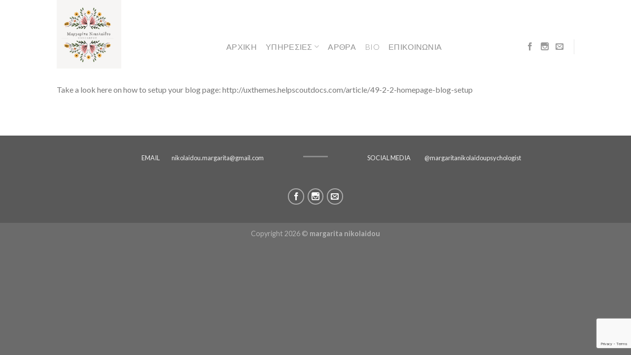

--- FILE ---
content_type: text/html; charset=utf-8
request_url: https://www.google.com/recaptcha/api2/anchor?ar=1&k=6Ld76DEmAAAAABa7r0VFHoSaYYFjdtLGMi-slcjT&co=aHR0cHM6Ly9tYXJnYXJpdGFuaWtvbGFpZG91LmdyOjQ0Mw..&hl=en&v=PoyoqOPhxBO7pBk68S4YbpHZ&size=invisible&anchor-ms=20000&execute-ms=30000&cb=djb373yt66ld
body_size: 48750
content:
<!DOCTYPE HTML><html dir="ltr" lang="en"><head><meta http-equiv="Content-Type" content="text/html; charset=UTF-8">
<meta http-equiv="X-UA-Compatible" content="IE=edge">
<title>reCAPTCHA</title>
<style type="text/css">
/* cyrillic-ext */
@font-face {
  font-family: 'Roboto';
  font-style: normal;
  font-weight: 400;
  font-stretch: 100%;
  src: url(//fonts.gstatic.com/s/roboto/v48/KFO7CnqEu92Fr1ME7kSn66aGLdTylUAMa3GUBHMdazTgWw.woff2) format('woff2');
  unicode-range: U+0460-052F, U+1C80-1C8A, U+20B4, U+2DE0-2DFF, U+A640-A69F, U+FE2E-FE2F;
}
/* cyrillic */
@font-face {
  font-family: 'Roboto';
  font-style: normal;
  font-weight: 400;
  font-stretch: 100%;
  src: url(//fonts.gstatic.com/s/roboto/v48/KFO7CnqEu92Fr1ME7kSn66aGLdTylUAMa3iUBHMdazTgWw.woff2) format('woff2');
  unicode-range: U+0301, U+0400-045F, U+0490-0491, U+04B0-04B1, U+2116;
}
/* greek-ext */
@font-face {
  font-family: 'Roboto';
  font-style: normal;
  font-weight: 400;
  font-stretch: 100%;
  src: url(//fonts.gstatic.com/s/roboto/v48/KFO7CnqEu92Fr1ME7kSn66aGLdTylUAMa3CUBHMdazTgWw.woff2) format('woff2');
  unicode-range: U+1F00-1FFF;
}
/* greek */
@font-face {
  font-family: 'Roboto';
  font-style: normal;
  font-weight: 400;
  font-stretch: 100%;
  src: url(//fonts.gstatic.com/s/roboto/v48/KFO7CnqEu92Fr1ME7kSn66aGLdTylUAMa3-UBHMdazTgWw.woff2) format('woff2');
  unicode-range: U+0370-0377, U+037A-037F, U+0384-038A, U+038C, U+038E-03A1, U+03A3-03FF;
}
/* math */
@font-face {
  font-family: 'Roboto';
  font-style: normal;
  font-weight: 400;
  font-stretch: 100%;
  src: url(//fonts.gstatic.com/s/roboto/v48/KFO7CnqEu92Fr1ME7kSn66aGLdTylUAMawCUBHMdazTgWw.woff2) format('woff2');
  unicode-range: U+0302-0303, U+0305, U+0307-0308, U+0310, U+0312, U+0315, U+031A, U+0326-0327, U+032C, U+032F-0330, U+0332-0333, U+0338, U+033A, U+0346, U+034D, U+0391-03A1, U+03A3-03A9, U+03B1-03C9, U+03D1, U+03D5-03D6, U+03F0-03F1, U+03F4-03F5, U+2016-2017, U+2034-2038, U+203C, U+2040, U+2043, U+2047, U+2050, U+2057, U+205F, U+2070-2071, U+2074-208E, U+2090-209C, U+20D0-20DC, U+20E1, U+20E5-20EF, U+2100-2112, U+2114-2115, U+2117-2121, U+2123-214F, U+2190, U+2192, U+2194-21AE, U+21B0-21E5, U+21F1-21F2, U+21F4-2211, U+2213-2214, U+2216-22FF, U+2308-230B, U+2310, U+2319, U+231C-2321, U+2336-237A, U+237C, U+2395, U+239B-23B7, U+23D0, U+23DC-23E1, U+2474-2475, U+25AF, U+25B3, U+25B7, U+25BD, U+25C1, U+25CA, U+25CC, U+25FB, U+266D-266F, U+27C0-27FF, U+2900-2AFF, U+2B0E-2B11, U+2B30-2B4C, U+2BFE, U+3030, U+FF5B, U+FF5D, U+1D400-1D7FF, U+1EE00-1EEFF;
}
/* symbols */
@font-face {
  font-family: 'Roboto';
  font-style: normal;
  font-weight: 400;
  font-stretch: 100%;
  src: url(//fonts.gstatic.com/s/roboto/v48/KFO7CnqEu92Fr1ME7kSn66aGLdTylUAMaxKUBHMdazTgWw.woff2) format('woff2');
  unicode-range: U+0001-000C, U+000E-001F, U+007F-009F, U+20DD-20E0, U+20E2-20E4, U+2150-218F, U+2190, U+2192, U+2194-2199, U+21AF, U+21E6-21F0, U+21F3, U+2218-2219, U+2299, U+22C4-22C6, U+2300-243F, U+2440-244A, U+2460-24FF, U+25A0-27BF, U+2800-28FF, U+2921-2922, U+2981, U+29BF, U+29EB, U+2B00-2BFF, U+4DC0-4DFF, U+FFF9-FFFB, U+10140-1018E, U+10190-1019C, U+101A0, U+101D0-101FD, U+102E0-102FB, U+10E60-10E7E, U+1D2C0-1D2D3, U+1D2E0-1D37F, U+1F000-1F0FF, U+1F100-1F1AD, U+1F1E6-1F1FF, U+1F30D-1F30F, U+1F315, U+1F31C, U+1F31E, U+1F320-1F32C, U+1F336, U+1F378, U+1F37D, U+1F382, U+1F393-1F39F, U+1F3A7-1F3A8, U+1F3AC-1F3AF, U+1F3C2, U+1F3C4-1F3C6, U+1F3CA-1F3CE, U+1F3D4-1F3E0, U+1F3ED, U+1F3F1-1F3F3, U+1F3F5-1F3F7, U+1F408, U+1F415, U+1F41F, U+1F426, U+1F43F, U+1F441-1F442, U+1F444, U+1F446-1F449, U+1F44C-1F44E, U+1F453, U+1F46A, U+1F47D, U+1F4A3, U+1F4B0, U+1F4B3, U+1F4B9, U+1F4BB, U+1F4BF, U+1F4C8-1F4CB, U+1F4D6, U+1F4DA, U+1F4DF, U+1F4E3-1F4E6, U+1F4EA-1F4ED, U+1F4F7, U+1F4F9-1F4FB, U+1F4FD-1F4FE, U+1F503, U+1F507-1F50B, U+1F50D, U+1F512-1F513, U+1F53E-1F54A, U+1F54F-1F5FA, U+1F610, U+1F650-1F67F, U+1F687, U+1F68D, U+1F691, U+1F694, U+1F698, U+1F6AD, U+1F6B2, U+1F6B9-1F6BA, U+1F6BC, U+1F6C6-1F6CF, U+1F6D3-1F6D7, U+1F6E0-1F6EA, U+1F6F0-1F6F3, U+1F6F7-1F6FC, U+1F700-1F7FF, U+1F800-1F80B, U+1F810-1F847, U+1F850-1F859, U+1F860-1F887, U+1F890-1F8AD, U+1F8B0-1F8BB, U+1F8C0-1F8C1, U+1F900-1F90B, U+1F93B, U+1F946, U+1F984, U+1F996, U+1F9E9, U+1FA00-1FA6F, U+1FA70-1FA7C, U+1FA80-1FA89, U+1FA8F-1FAC6, U+1FACE-1FADC, U+1FADF-1FAE9, U+1FAF0-1FAF8, U+1FB00-1FBFF;
}
/* vietnamese */
@font-face {
  font-family: 'Roboto';
  font-style: normal;
  font-weight: 400;
  font-stretch: 100%;
  src: url(//fonts.gstatic.com/s/roboto/v48/KFO7CnqEu92Fr1ME7kSn66aGLdTylUAMa3OUBHMdazTgWw.woff2) format('woff2');
  unicode-range: U+0102-0103, U+0110-0111, U+0128-0129, U+0168-0169, U+01A0-01A1, U+01AF-01B0, U+0300-0301, U+0303-0304, U+0308-0309, U+0323, U+0329, U+1EA0-1EF9, U+20AB;
}
/* latin-ext */
@font-face {
  font-family: 'Roboto';
  font-style: normal;
  font-weight: 400;
  font-stretch: 100%;
  src: url(//fonts.gstatic.com/s/roboto/v48/KFO7CnqEu92Fr1ME7kSn66aGLdTylUAMa3KUBHMdazTgWw.woff2) format('woff2');
  unicode-range: U+0100-02BA, U+02BD-02C5, U+02C7-02CC, U+02CE-02D7, U+02DD-02FF, U+0304, U+0308, U+0329, U+1D00-1DBF, U+1E00-1E9F, U+1EF2-1EFF, U+2020, U+20A0-20AB, U+20AD-20C0, U+2113, U+2C60-2C7F, U+A720-A7FF;
}
/* latin */
@font-face {
  font-family: 'Roboto';
  font-style: normal;
  font-weight: 400;
  font-stretch: 100%;
  src: url(//fonts.gstatic.com/s/roboto/v48/KFO7CnqEu92Fr1ME7kSn66aGLdTylUAMa3yUBHMdazQ.woff2) format('woff2');
  unicode-range: U+0000-00FF, U+0131, U+0152-0153, U+02BB-02BC, U+02C6, U+02DA, U+02DC, U+0304, U+0308, U+0329, U+2000-206F, U+20AC, U+2122, U+2191, U+2193, U+2212, U+2215, U+FEFF, U+FFFD;
}
/* cyrillic-ext */
@font-face {
  font-family: 'Roboto';
  font-style: normal;
  font-weight: 500;
  font-stretch: 100%;
  src: url(//fonts.gstatic.com/s/roboto/v48/KFO7CnqEu92Fr1ME7kSn66aGLdTylUAMa3GUBHMdazTgWw.woff2) format('woff2');
  unicode-range: U+0460-052F, U+1C80-1C8A, U+20B4, U+2DE0-2DFF, U+A640-A69F, U+FE2E-FE2F;
}
/* cyrillic */
@font-face {
  font-family: 'Roboto';
  font-style: normal;
  font-weight: 500;
  font-stretch: 100%;
  src: url(//fonts.gstatic.com/s/roboto/v48/KFO7CnqEu92Fr1ME7kSn66aGLdTylUAMa3iUBHMdazTgWw.woff2) format('woff2');
  unicode-range: U+0301, U+0400-045F, U+0490-0491, U+04B0-04B1, U+2116;
}
/* greek-ext */
@font-face {
  font-family: 'Roboto';
  font-style: normal;
  font-weight: 500;
  font-stretch: 100%;
  src: url(//fonts.gstatic.com/s/roboto/v48/KFO7CnqEu92Fr1ME7kSn66aGLdTylUAMa3CUBHMdazTgWw.woff2) format('woff2');
  unicode-range: U+1F00-1FFF;
}
/* greek */
@font-face {
  font-family: 'Roboto';
  font-style: normal;
  font-weight: 500;
  font-stretch: 100%;
  src: url(//fonts.gstatic.com/s/roboto/v48/KFO7CnqEu92Fr1ME7kSn66aGLdTylUAMa3-UBHMdazTgWw.woff2) format('woff2');
  unicode-range: U+0370-0377, U+037A-037F, U+0384-038A, U+038C, U+038E-03A1, U+03A3-03FF;
}
/* math */
@font-face {
  font-family: 'Roboto';
  font-style: normal;
  font-weight: 500;
  font-stretch: 100%;
  src: url(//fonts.gstatic.com/s/roboto/v48/KFO7CnqEu92Fr1ME7kSn66aGLdTylUAMawCUBHMdazTgWw.woff2) format('woff2');
  unicode-range: U+0302-0303, U+0305, U+0307-0308, U+0310, U+0312, U+0315, U+031A, U+0326-0327, U+032C, U+032F-0330, U+0332-0333, U+0338, U+033A, U+0346, U+034D, U+0391-03A1, U+03A3-03A9, U+03B1-03C9, U+03D1, U+03D5-03D6, U+03F0-03F1, U+03F4-03F5, U+2016-2017, U+2034-2038, U+203C, U+2040, U+2043, U+2047, U+2050, U+2057, U+205F, U+2070-2071, U+2074-208E, U+2090-209C, U+20D0-20DC, U+20E1, U+20E5-20EF, U+2100-2112, U+2114-2115, U+2117-2121, U+2123-214F, U+2190, U+2192, U+2194-21AE, U+21B0-21E5, U+21F1-21F2, U+21F4-2211, U+2213-2214, U+2216-22FF, U+2308-230B, U+2310, U+2319, U+231C-2321, U+2336-237A, U+237C, U+2395, U+239B-23B7, U+23D0, U+23DC-23E1, U+2474-2475, U+25AF, U+25B3, U+25B7, U+25BD, U+25C1, U+25CA, U+25CC, U+25FB, U+266D-266F, U+27C0-27FF, U+2900-2AFF, U+2B0E-2B11, U+2B30-2B4C, U+2BFE, U+3030, U+FF5B, U+FF5D, U+1D400-1D7FF, U+1EE00-1EEFF;
}
/* symbols */
@font-face {
  font-family: 'Roboto';
  font-style: normal;
  font-weight: 500;
  font-stretch: 100%;
  src: url(//fonts.gstatic.com/s/roboto/v48/KFO7CnqEu92Fr1ME7kSn66aGLdTylUAMaxKUBHMdazTgWw.woff2) format('woff2');
  unicode-range: U+0001-000C, U+000E-001F, U+007F-009F, U+20DD-20E0, U+20E2-20E4, U+2150-218F, U+2190, U+2192, U+2194-2199, U+21AF, U+21E6-21F0, U+21F3, U+2218-2219, U+2299, U+22C4-22C6, U+2300-243F, U+2440-244A, U+2460-24FF, U+25A0-27BF, U+2800-28FF, U+2921-2922, U+2981, U+29BF, U+29EB, U+2B00-2BFF, U+4DC0-4DFF, U+FFF9-FFFB, U+10140-1018E, U+10190-1019C, U+101A0, U+101D0-101FD, U+102E0-102FB, U+10E60-10E7E, U+1D2C0-1D2D3, U+1D2E0-1D37F, U+1F000-1F0FF, U+1F100-1F1AD, U+1F1E6-1F1FF, U+1F30D-1F30F, U+1F315, U+1F31C, U+1F31E, U+1F320-1F32C, U+1F336, U+1F378, U+1F37D, U+1F382, U+1F393-1F39F, U+1F3A7-1F3A8, U+1F3AC-1F3AF, U+1F3C2, U+1F3C4-1F3C6, U+1F3CA-1F3CE, U+1F3D4-1F3E0, U+1F3ED, U+1F3F1-1F3F3, U+1F3F5-1F3F7, U+1F408, U+1F415, U+1F41F, U+1F426, U+1F43F, U+1F441-1F442, U+1F444, U+1F446-1F449, U+1F44C-1F44E, U+1F453, U+1F46A, U+1F47D, U+1F4A3, U+1F4B0, U+1F4B3, U+1F4B9, U+1F4BB, U+1F4BF, U+1F4C8-1F4CB, U+1F4D6, U+1F4DA, U+1F4DF, U+1F4E3-1F4E6, U+1F4EA-1F4ED, U+1F4F7, U+1F4F9-1F4FB, U+1F4FD-1F4FE, U+1F503, U+1F507-1F50B, U+1F50D, U+1F512-1F513, U+1F53E-1F54A, U+1F54F-1F5FA, U+1F610, U+1F650-1F67F, U+1F687, U+1F68D, U+1F691, U+1F694, U+1F698, U+1F6AD, U+1F6B2, U+1F6B9-1F6BA, U+1F6BC, U+1F6C6-1F6CF, U+1F6D3-1F6D7, U+1F6E0-1F6EA, U+1F6F0-1F6F3, U+1F6F7-1F6FC, U+1F700-1F7FF, U+1F800-1F80B, U+1F810-1F847, U+1F850-1F859, U+1F860-1F887, U+1F890-1F8AD, U+1F8B0-1F8BB, U+1F8C0-1F8C1, U+1F900-1F90B, U+1F93B, U+1F946, U+1F984, U+1F996, U+1F9E9, U+1FA00-1FA6F, U+1FA70-1FA7C, U+1FA80-1FA89, U+1FA8F-1FAC6, U+1FACE-1FADC, U+1FADF-1FAE9, U+1FAF0-1FAF8, U+1FB00-1FBFF;
}
/* vietnamese */
@font-face {
  font-family: 'Roboto';
  font-style: normal;
  font-weight: 500;
  font-stretch: 100%;
  src: url(//fonts.gstatic.com/s/roboto/v48/KFO7CnqEu92Fr1ME7kSn66aGLdTylUAMa3OUBHMdazTgWw.woff2) format('woff2');
  unicode-range: U+0102-0103, U+0110-0111, U+0128-0129, U+0168-0169, U+01A0-01A1, U+01AF-01B0, U+0300-0301, U+0303-0304, U+0308-0309, U+0323, U+0329, U+1EA0-1EF9, U+20AB;
}
/* latin-ext */
@font-face {
  font-family: 'Roboto';
  font-style: normal;
  font-weight: 500;
  font-stretch: 100%;
  src: url(//fonts.gstatic.com/s/roboto/v48/KFO7CnqEu92Fr1ME7kSn66aGLdTylUAMa3KUBHMdazTgWw.woff2) format('woff2');
  unicode-range: U+0100-02BA, U+02BD-02C5, U+02C7-02CC, U+02CE-02D7, U+02DD-02FF, U+0304, U+0308, U+0329, U+1D00-1DBF, U+1E00-1E9F, U+1EF2-1EFF, U+2020, U+20A0-20AB, U+20AD-20C0, U+2113, U+2C60-2C7F, U+A720-A7FF;
}
/* latin */
@font-face {
  font-family: 'Roboto';
  font-style: normal;
  font-weight: 500;
  font-stretch: 100%;
  src: url(//fonts.gstatic.com/s/roboto/v48/KFO7CnqEu92Fr1ME7kSn66aGLdTylUAMa3yUBHMdazQ.woff2) format('woff2');
  unicode-range: U+0000-00FF, U+0131, U+0152-0153, U+02BB-02BC, U+02C6, U+02DA, U+02DC, U+0304, U+0308, U+0329, U+2000-206F, U+20AC, U+2122, U+2191, U+2193, U+2212, U+2215, U+FEFF, U+FFFD;
}
/* cyrillic-ext */
@font-face {
  font-family: 'Roboto';
  font-style: normal;
  font-weight: 900;
  font-stretch: 100%;
  src: url(//fonts.gstatic.com/s/roboto/v48/KFO7CnqEu92Fr1ME7kSn66aGLdTylUAMa3GUBHMdazTgWw.woff2) format('woff2');
  unicode-range: U+0460-052F, U+1C80-1C8A, U+20B4, U+2DE0-2DFF, U+A640-A69F, U+FE2E-FE2F;
}
/* cyrillic */
@font-face {
  font-family: 'Roboto';
  font-style: normal;
  font-weight: 900;
  font-stretch: 100%;
  src: url(//fonts.gstatic.com/s/roboto/v48/KFO7CnqEu92Fr1ME7kSn66aGLdTylUAMa3iUBHMdazTgWw.woff2) format('woff2');
  unicode-range: U+0301, U+0400-045F, U+0490-0491, U+04B0-04B1, U+2116;
}
/* greek-ext */
@font-face {
  font-family: 'Roboto';
  font-style: normal;
  font-weight: 900;
  font-stretch: 100%;
  src: url(//fonts.gstatic.com/s/roboto/v48/KFO7CnqEu92Fr1ME7kSn66aGLdTylUAMa3CUBHMdazTgWw.woff2) format('woff2');
  unicode-range: U+1F00-1FFF;
}
/* greek */
@font-face {
  font-family: 'Roboto';
  font-style: normal;
  font-weight: 900;
  font-stretch: 100%;
  src: url(//fonts.gstatic.com/s/roboto/v48/KFO7CnqEu92Fr1ME7kSn66aGLdTylUAMa3-UBHMdazTgWw.woff2) format('woff2');
  unicode-range: U+0370-0377, U+037A-037F, U+0384-038A, U+038C, U+038E-03A1, U+03A3-03FF;
}
/* math */
@font-face {
  font-family: 'Roboto';
  font-style: normal;
  font-weight: 900;
  font-stretch: 100%;
  src: url(//fonts.gstatic.com/s/roboto/v48/KFO7CnqEu92Fr1ME7kSn66aGLdTylUAMawCUBHMdazTgWw.woff2) format('woff2');
  unicode-range: U+0302-0303, U+0305, U+0307-0308, U+0310, U+0312, U+0315, U+031A, U+0326-0327, U+032C, U+032F-0330, U+0332-0333, U+0338, U+033A, U+0346, U+034D, U+0391-03A1, U+03A3-03A9, U+03B1-03C9, U+03D1, U+03D5-03D6, U+03F0-03F1, U+03F4-03F5, U+2016-2017, U+2034-2038, U+203C, U+2040, U+2043, U+2047, U+2050, U+2057, U+205F, U+2070-2071, U+2074-208E, U+2090-209C, U+20D0-20DC, U+20E1, U+20E5-20EF, U+2100-2112, U+2114-2115, U+2117-2121, U+2123-214F, U+2190, U+2192, U+2194-21AE, U+21B0-21E5, U+21F1-21F2, U+21F4-2211, U+2213-2214, U+2216-22FF, U+2308-230B, U+2310, U+2319, U+231C-2321, U+2336-237A, U+237C, U+2395, U+239B-23B7, U+23D0, U+23DC-23E1, U+2474-2475, U+25AF, U+25B3, U+25B7, U+25BD, U+25C1, U+25CA, U+25CC, U+25FB, U+266D-266F, U+27C0-27FF, U+2900-2AFF, U+2B0E-2B11, U+2B30-2B4C, U+2BFE, U+3030, U+FF5B, U+FF5D, U+1D400-1D7FF, U+1EE00-1EEFF;
}
/* symbols */
@font-face {
  font-family: 'Roboto';
  font-style: normal;
  font-weight: 900;
  font-stretch: 100%;
  src: url(//fonts.gstatic.com/s/roboto/v48/KFO7CnqEu92Fr1ME7kSn66aGLdTylUAMaxKUBHMdazTgWw.woff2) format('woff2');
  unicode-range: U+0001-000C, U+000E-001F, U+007F-009F, U+20DD-20E0, U+20E2-20E4, U+2150-218F, U+2190, U+2192, U+2194-2199, U+21AF, U+21E6-21F0, U+21F3, U+2218-2219, U+2299, U+22C4-22C6, U+2300-243F, U+2440-244A, U+2460-24FF, U+25A0-27BF, U+2800-28FF, U+2921-2922, U+2981, U+29BF, U+29EB, U+2B00-2BFF, U+4DC0-4DFF, U+FFF9-FFFB, U+10140-1018E, U+10190-1019C, U+101A0, U+101D0-101FD, U+102E0-102FB, U+10E60-10E7E, U+1D2C0-1D2D3, U+1D2E0-1D37F, U+1F000-1F0FF, U+1F100-1F1AD, U+1F1E6-1F1FF, U+1F30D-1F30F, U+1F315, U+1F31C, U+1F31E, U+1F320-1F32C, U+1F336, U+1F378, U+1F37D, U+1F382, U+1F393-1F39F, U+1F3A7-1F3A8, U+1F3AC-1F3AF, U+1F3C2, U+1F3C4-1F3C6, U+1F3CA-1F3CE, U+1F3D4-1F3E0, U+1F3ED, U+1F3F1-1F3F3, U+1F3F5-1F3F7, U+1F408, U+1F415, U+1F41F, U+1F426, U+1F43F, U+1F441-1F442, U+1F444, U+1F446-1F449, U+1F44C-1F44E, U+1F453, U+1F46A, U+1F47D, U+1F4A3, U+1F4B0, U+1F4B3, U+1F4B9, U+1F4BB, U+1F4BF, U+1F4C8-1F4CB, U+1F4D6, U+1F4DA, U+1F4DF, U+1F4E3-1F4E6, U+1F4EA-1F4ED, U+1F4F7, U+1F4F9-1F4FB, U+1F4FD-1F4FE, U+1F503, U+1F507-1F50B, U+1F50D, U+1F512-1F513, U+1F53E-1F54A, U+1F54F-1F5FA, U+1F610, U+1F650-1F67F, U+1F687, U+1F68D, U+1F691, U+1F694, U+1F698, U+1F6AD, U+1F6B2, U+1F6B9-1F6BA, U+1F6BC, U+1F6C6-1F6CF, U+1F6D3-1F6D7, U+1F6E0-1F6EA, U+1F6F0-1F6F3, U+1F6F7-1F6FC, U+1F700-1F7FF, U+1F800-1F80B, U+1F810-1F847, U+1F850-1F859, U+1F860-1F887, U+1F890-1F8AD, U+1F8B0-1F8BB, U+1F8C0-1F8C1, U+1F900-1F90B, U+1F93B, U+1F946, U+1F984, U+1F996, U+1F9E9, U+1FA00-1FA6F, U+1FA70-1FA7C, U+1FA80-1FA89, U+1FA8F-1FAC6, U+1FACE-1FADC, U+1FADF-1FAE9, U+1FAF0-1FAF8, U+1FB00-1FBFF;
}
/* vietnamese */
@font-face {
  font-family: 'Roboto';
  font-style: normal;
  font-weight: 900;
  font-stretch: 100%;
  src: url(//fonts.gstatic.com/s/roboto/v48/KFO7CnqEu92Fr1ME7kSn66aGLdTylUAMa3OUBHMdazTgWw.woff2) format('woff2');
  unicode-range: U+0102-0103, U+0110-0111, U+0128-0129, U+0168-0169, U+01A0-01A1, U+01AF-01B0, U+0300-0301, U+0303-0304, U+0308-0309, U+0323, U+0329, U+1EA0-1EF9, U+20AB;
}
/* latin-ext */
@font-face {
  font-family: 'Roboto';
  font-style: normal;
  font-weight: 900;
  font-stretch: 100%;
  src: url(//fonts.gstatic.com/s/roboto/v48/KFO7CnqEu92Fr1ME7kSn66aGLdTylUAMa3KUBHMdazTgWw.woff2) format('woff2');
  unicode-range: U+0100-02BA, U+02BD-02C5, U+02C7-02CC, U+02CE-02D7, U+02DD-02FF, U+0304, U+0308, U+0329, U+1D00-1DBF, U+1E00-1E9F, U+1EF2-1EFF, U+2020, U+20A0-20AB, U+20AD-20C0, U+2113, U+2C60-2C7F, U+A720-A7FF;
}
/* latin */
@font-face {
  font-family: 'Roboto';
  font-style: normal;
  font-weight: 900;
  font-stretch: 100%;
  src: url(//fonts.gstatic.com/s/roboto/v48/KFO7CnqEu92Fr1ME7kSn66aGLdTylUAMa3yUBHMdazQ.woff2) format('woff2');
  unicode-range: U+0000-00FF, U+0131, U+0152-0153, U+02BB-02BC, U+02C6, U+02DA, U+02DC, U+0304, U+0308, U+0329, U+2000-206F, U+20AC, U+2122, U+2191, U+2193, U+2212, U+2215, U+FEFF, U+FFFD;
}

</style>
<link rel="stylesheet" type="text/css" href="https://www.gstatic.com/recaptcha/releases/PoyoqOPhxBO7pBk68S4YbpHZ/styles__ltr.css">
<script nonce="GnEbg4Pnhs7Cc7UkJ9hLvA" type="text/javascript">window['__recaptcha_api'] = 'https://www.google.com/recaptcha/api2/';</script>
<script type="text/javascript" src="https://www.gstatic.com/recaptcha/releases/PoyoqOPhxBO7pBk68S4YbpHZ/recaptcha__en.js" nonce="GnEbg4Pnhs7Cc7UkJ9hLvA">
      
    </script></head>
<body><div id="rc-anchor-alert" class="rc-anchor-alert"></div>
<input type="hidden" id="recaptcha-token" value="[base64]">
<script type="text/javascript" nonce="GnEbg4Pnhs7Cc7UkJ9hLvA">
      recaptcha.anchor.Main.init("[\x22ainput\x22,[\x22bgdata\x22,\x22\x22,\[base64]/[base64]/MjU1Ong/[base64]/[base64]/[base64]/[base64]/[base64]/[base64]/[base64]/[base64]/[base64]/[base64]/[base64]/[base64]/[base64]/[base64]/[base64]\\u003d\x22,\[base64]\x22,\x22eBVAw44DwpPDlMO0woNaT08+w4MNSE3DucKuVzwpeFloXlZtQQppwrFMwrLCsgYCw54Sw48qwpcew7Yyw4Mkwq87w6fDsATCvhlWw7rDvGlVAzowQnQbwpt9P243S2fCiMOtw7/[base64]/Dk8O+w4bDsMK3w77DuTQFK2QWH8O/TDjDuiDCr0sUUlEVTMOSw7vDusKnc8KOw7YvA8K9MsK9wrAhwrIRbMKHw5cQwo7Cm2AyUVkawqHCvVbDqcK0NX7CnsKwwrETwq3Ctw/[base64]/CqSXDvMK7dUVhw6hBw71GPCHDpcOnflrClTs2wrRCw74iZcOqQgoDw5TCocKBNMK7w4VPw755fw8DYjrDnFs0CsOLXyvDlsOBcsKDWXYvM8OMAsOEw5nDiDvDi8O0wrYPw7JbLH9lw7PCoBQPWcObwok5wpLCgcK9JVU/w73DsixtwrrDkQZ6A2PCqX/Dg8OEVktfw6rDosO+w4o4wrDDu1DClnTCr0fDrmInLzLCl8Kkw4x/[base64]/Cr8OSwqIgW3zCrW7Ch1LDqiUTw7dbw6LDisKcwonCiMKFw6PDsW/CkcK+DUHCp8OuLcKbwok7G8KteMOsw4UXw4Y7ISjDihTDhHQ3c8KDNFzCmBzDmE0aeypgw70Nw69wwoMfw4zDsnXDmMKfw44TcsKvGVzChjwZwr/DgMO6cTx+R8OHNMO5am/DssKhOAFXw7wSA8KoNMKCK1JMGcOEw6/DoHFLwrsfwrTCgkHCtz7Cij1Ua2nCvsOpwpfCkcK5Q2nCvMKqaiI5IUwTw4/[base64]/[base64]/CmcKiwonCgnDDnD3Ci8ORwo9qw5HCnMOSAz7DjRLCkybDmMORwonCghDCqE9Zw6YcDMOyX8Oaw4DDmjrDgDDDpzrDmDNVHFEFwqlAwp7DgQk2c8OyL8Obw6tgfDNSw64lbV7Dpw7DpMOLw4bDjcKTwrYowoN2w4h/T8Ocwo4Dwr7DqMKPw74mw6/Ct8K3BsO3NcONDcO2OBUiwrExw7x5PcOGwo4uRzbDmcK1I8OMSgjCmsOAwr/[base64]/DncOTacO5aMOQw5fCp8K9L3oTwrHCgcKgHcOGZ8KcwrvCsMOUw6REbU0SW8OefRtaEVQJw6XCmMKIWmBBc1VQD8KtwrZOw4Ffw7Qbwo4aw4DClW0lDcOmw4QNdsOuwr3DviANw4XDl0bCucKkeWTCmcOOcxo1w4Jaw4l0w6JUecKYW8OBCXTCg8OePcKpcSI/WMODwpUbw6lzCsOIWlEMwp3CvEwiK8KiBG3DuHTCuMKdw4vCm1FTQsKwO8KbCiLDq8O1KQfCkcOLdWrCp8Kua0zDoMK5DwnChgjDnynChxvDv2bDhAcDwoLCrcO/QcK3w5ItwqpIwrzCmsKjPFdufgN3wpPDrsKAw74/wqTCkkrCpTUAKW/CgsKWfh/[base64]/CllrDtGDDksOROMKCLC4Ew5JoaMOjaFZUw6HDrcKCWWzCp8KrHmJHa8KfVcOYaUzDrH4zw7dsMkLClwQREU/[base64]/SWbDlWxzY8OYMsKPYlR8wpXCksKcwonCv2oKRsOcwpLDncKow4tRw7Biw6oswrfClsOiB8O6EMOwwqZJwpMyAcK3CGgxw7XCujwYw57ChjwHwpLDlHvCtmw6w47CgMO/[base64]/DshLDg28fwp7Dr8Kdw5DCi8OfEMOOwozDlcK8wrhtPMKPdyhWw5bCssOSwr3CuFkQGhc4GsKrCXHCjsKrbH/DkcK4w43DpcKmw5rCj8OxUcOqw7jDsMOMV8KZZsKJwpM2BG/Ci0MLMMKFw5HDhsKtBcOpWMO5w7sTD0LDvTfDnDZEGQNsRAVzIH4EwqEDw40Fwq/CjMKxCsKfw4nDnFFsGS4uXMKReznDosK1w5rDl8K5bmXCt8O4MSXDs8KGBijCozJswqbChnA/wofDujVdFBTDi8OnNVUJdQ96wrrDgntkCgcXwplFFsOcwrAKT8KPwo4cw4E+UcOOwovCv146woXCrkbCpcOqVEXDusKlXsOubcKfw4LDv8KtN2oow4TDnyJZMMKlwpIxRhXDjTAFw6FpF2VVwr7CoWFGwqXDp8OtS8KJworCnTfDv1o4w5rDkgAvdjR/[base64]/[base64]/ClsOcKiFnD0DDlcKew40GIMKwdMOSw51jQsKJw4BJwrPCo8Ofw7HDj8KPwpbCg2TDjiDCqADDncO2SsOJacOtaMODwpnDtsOhFVHCuW5CwrsCwrIVw6fCncKawoJkwr/[base64]/Dm0PCucK6w4jCrSEcwrVnFsKhMcK9EMK9P8OcGR/DksOOw4wQNgnDoSU5w6zCqAAgw6tZTH1Ow74Bw7Bqw53CnMKKTcKAdgpTw60NF8K+wrDCi8OiaH/Cu2IRw7NgwoXCosOjFlDCksO7WkvDhsKQwpDClsOaw6/CtcKAcsOKCVjDicKYNsK8wpcLST7DlMOiwrsHYMK6wpfDpEUBAMONJ8OjwoXChsKGCD7CrsK1OcK7w67DixPCkRnDq8O1Mg4Dw7rDisO6Thg4w6tAwoQhN8OkwqJXCcKKw5nDhzDCmygfIsKew4fCgxBWw6/CjApJw6lBw4Icw6Y5KHbDnTnCulnDvcOresO2N8Kaw67CjMKXwpMfwqXDg8K6H8O0w7x/w5oPRzkwfxwywpTDnsKaKAbCosKjS8KrVMKaQUzDpMOKwoTDuTM6W3nCk8K2G8OZw5AgGWzDukxmwp7DpQbCr3HDh8O0a8OlZGfDsB/ClxLDr8OBw6TCpcO3wrnCtwUnwoHCs8KTJMOGwpJRWcKQL8KXw68CXcOOwp1XUcK6w5/CqyQyOhDChcO4ThYOw4hPw4bDmsK3LcK/w6Vpw5LCl8O2MVU/NMKYA8OfwqXCuQbClcKQw7bCksOtPcOUwqjCi8K5RBPCiMOnVsOjwo0rMT8/C8Ofw6pwe8O+wqHCuXPDl8KxRAzDjFfDoMKQKsKNw7nDoMK0w70ew4U2w4wqw4U/wojDhld4w7bDvcOAY0tKw5w9wqVfw5cRw6MNAsOgwprCtyJCNsK2O8Ozw63DocKONS/CgVbCocOmM8KPPHrCgsO8wpzDlsOzRjzDlwURwqYfw4zChH1wwokvSS/[base64]/Cn8KVdcOXw5LDoVvCjBzDp0zDgQHCtMOnw77Du8Kmw5s2wqDDlRLCl8K4Jhsvw70Gwq3Dp8OqwrzCjMKCwopiwrrDhsKhNBDCnGDCiA8iEsOyR8O3G2VaMAjDiAIiw7UxwqDDmWsOw4sTw757GD3DvMK0w4HDt8KSQ8OsPcO/XHDDhljCulnCgMKWd2LCjcKCTAItwoLDoHPCr8Kzw4DDsjbDlX8lwqxyF8OfMX1iwp8WZXnCssKLw60+w4sTRT/CqXlnwo0KwqXDqnTDm8KJw5hRG0TDqD/CgsOzJcKxw4Fbw5kxEsOrw5nCpF7Dph3DtcOOQcOBVSrCgicqPsO9EiI5w4zClMORVxXDs8K/w5FiWzHDjcKRw5TDmMOcw6ZUGErCvxnCnsKNHgJXUcO7MsKgw4bCisKKGm0Pwqgrw6PCgMOFJcK6cMKnw70+dwXDtEcsbMOcw6xlw6PDssKwbcK5wr7DpAdARXzDp8KCw7rDqRzDm8OnOsKcKsOaY2nDqMOwwojDnsOLwoXDjcKWLhbDjAxmwp4iU8K/J8K5QQbCgQkfewYSwoTCt1EMeyVvOsKMO8KDwqoXw4R2JMKODzHClWbDksKcRUnDnk18P8Krw4XCq0zDlsO8w5dNZEDCrcOwwr7CrXwKw53CqUXDjsK3wo/CkzbDtwzCg8K9w5BzXcOfNMKuw6olWQ3Dgkk5N8O0wp4Jw7rDrEXDux7DusONwoXCiBfCucKDwp/DmcKHXSVvKcOTworCrcObSmDChEbCt8KPQXnCtcKkdMOnwrPDrlvDscOCw7HCmy59w4Mdw5XChsO5wq/ChXRbOhbChljDqcKKHcKPGClCPE4aV8K1wq97wr7CqXMtw7RbwrxjD0k/w5AuGUHCvjLDmxJJwrNbw7LChMKFY8KnCQZHwqHDt8OsQBlUwoVRw5Rsf2fDqMOxw5RJSsOpwrrCkwlSDMKYwqnCoGgOwrtKI8KcbWXDky/ClsOyw6YAwqzDt8KDw7jCt8KsKi3DrMKUwopKPsOlwpbChHdywoFLPiAcwoNYw4bDg8O7NQ42w5V1w7HDjcKBA8Khw5Jmw6gxA8KXwoQRwpXDlgZGDTBQwrAxw7TDk8K/wpHCk2xTwqVuw6HDl0rDpsOkwpceS8OqPjnClDBTfGnDhcOzLsKyw69vd0DCsCsZeMOEw4DCosKqw5PCjMK7wr/CiMOdMQjDuMKvYsKhwqXDlhccUsOOw6LDgMO4wp/ClhjCusOjLgBoSsO+JcKlVntMfcOfJRrCrcKIDwtCw64Cf0NrwoDChsKUw4PDrMOdRy5AwqY7wqUzw4HDlhYvwp0Ywo/CpMOXGsO3w5zCklPCuMKrOxsXesKKw4nCsXsCb3/Dm37DuHtCwo7DnMKEZQvCoSUcEcOTwqzDnGfDpcOwwqEfwolLIGUuBXQNw5LCgcKFw69JOE/CvAbDkMK/wrHDoiHDq8KrKA7DgsOqCMKDFcOvw73CoALCpMKLw6/[base64]/[base64]/Z8KMfcOjwqpLR8OEwrfDg8Kcwos7bVskW1IuworDjw03HsKGYXbDuMOlRlrDpzfCmsOww5YKw5XDrsONwqMjTcKkw6xawqDCmVrDtcOCwpYWOsKYWTbCm8OpDgYWwoVtZTDClcOOwq/Cj8OawoZYKcK/Zj12w741w6pCw6DDoFoIMsO4wo7DmsOiw6nCvcKJwpLDkT1Pw7/Ct8OiwqlLC8KXwphPw7TDomDDhMK3woLCrGIuw7JAwr/CjQ/CrsKRwodlfMOkw6fDuMO/VjDCrwVLwpLCpDIAacKRw4k9fG3Cl8KEfm7DqcO+eMKxSsOQOsKvenLCg8O9w5/CosKaw7HCjRZvw5Zqw6hJw4c1TMKXwrgtPznCi8OVRz3CpRk6eQM+VDvDvcKOw5/[base64]/YkoTwqvChik4FQUsw7fDvsKCdcOqw7HDpcO2wpnDqMK5wqgDwptDFSdYV8K0wovCpAsbw63DgcKnWsOIw6jDq8KLworDrMOIwpvDh8KbwqbCgzTDo2vCucK8w5B7PsOew4UqPFbDsAlHEgvDtMKFeMKVUcOFw5LDhzFIUsK/Kk7DucKOWsOmwo1iwoY4woEmIsKhwqRScMObchhKwpV9w7/DuyLDr3JtcmnClz7Cr210w7Qcwq/CkyVJw7vDh8O8wqgwClDDhWzDo8O1cXrDmsOpwqEyMcOcwoDDgz8/wq4BwrjCicOowo4Bw5NDMVnCjS8/[base64]/ClcObw4JSw5TCiMODwrXDscOAdTfDuwvDoxAhUDl9HF/CmsOLe8KGc8KMCsKzbsO+dMOpCsOyw57DvCQsSMK6TWIbw6DCrxjCl8KrwpDCvSDDrUsmw4xgwofCu1w0wrvCu8K5wrHDjGDDn1bDqD3ClhM3w7HChGkCNMKte2nDi8OyX8KPw7HCjTwvWsK5GG3CpmrCmBY4w5ZMwrzCrzzDngrDsFXCmWF/[base64]/wppqexV8w547wpohwr7DmRXCoHFiPSghwpbDuG51wqzDq8Kiwo/[base64]/KMO5TzHCh0dawp8SPmIhKEfCt8OBwr02bMKcw5PDj8OiwpdTQQVIF8O5w61fw5diIRtZSkHCncKOHXTDq8OEwoQFFwXDlcK1wrfCkVDDnx7DkMKZR2rDpDUXKHjDr8O7woXCksKKa8OGM0pxwqQuwr/Cj8Omw7XDoC0GS05qGUx2w4NNw5Iiw5MQQsKvwohlwrAjwpDCh8OGPcKnAy1PQSbDtsOVw6wIEsKvwp4uZsKawrFLC8O9KsODVcO3A8OhwobDryfCucKLWm8tQ8KWw40hwoTCrVQpccOQwrFJZCfCvHk/[base64]/[base64]/wrrCtBTClMKpwrLDinvDmWjCjMKKw7vDgMKeYsKAP8Ktw4NZK8K5wrgMw67Cj8K8e8OPwp7Dl2VwwrvDtzIDw5pXwr7CiRBzw5DDrMOWw4NnEMKwV8Odei7CpyBOTWwJOMOtW8Kfw48BZWHDtRLCjVnDnsOJwp/DtysowofDmHfCl13CmcKDCcODXcOtwq3Dp8ObT8Kaw6LCvsK+LcKEw48Vwr4ZLMKwGMKqZcOBw6IkB0XCuMORw5LDiFhaL1rCiMO5W8OOwpw/EMOjw4TDsMKUwrHCmcKlwq/[base64]/[base64]/[base64]/CkMKBLSN/aXcCFykZacKRwrBgIS1+SsK5bcKLAMO6wo1kAl0EU21HwpzChMOedmAkEB7Dp8KSw4cMw5zDkAtIw6URVRMfDMKRwqAma8K4G3cUwqDDucK4w7Ejw4QCwpAND8Oqw7DCocO2B8Koek9CwoPCn8OTw57Co0zDrATDisKwRMOXNkMLw4fCg8KPwqolEjtcw6zDul/CiMOxSsKHwolhWA7DujLCs35jwoNTHjRNw7trw43DlsK3OmzCmHTCrcKYZDPDhg/DssOiwpVbwqvDtMOnJ3PCtm47CAzDk8OLwoHCu8OswqFVdMOkRcKVw5x+OjVvd8ONwpx/w7pzDDcfBDdKWMOSw5xFdQsMCUbCiMOcM8OkwrLDmlrDqMKJRzvCkzHCjnVAVcOuw70vwq7Cn8KHwo5Vw5Ffw6QcPkoYcE4gMXfCsMKcTsK/eSM0LcOKwr4ja8KswocmT8KtDwRmwpFGLcOlwpfCp8K1bE1hwohLw6rCgTPCi8O2w5kkGRHCuMKhw4LDsShMC8ODwqjClGvDrcKFwpMKw6BRfnjCrsKkw47DjX3Cg8KBecOwPi4kwoPChD4wYglawq8Bw5LClcO6wr/Du8OowpnDtnLCvcKJw5AAw48gw513AsKGw4TCj2TCmyDCvhx/A8KRc8KIA28Zw6whasKCwqQfwoUEXMKfw4IRw41UB8OQw4AjE8OXE8Obw4orwp84GcOhwp50TRNdcn9Uw5MZPxjDhm5DwrvDhmTDjsK6XC7CtMKswqjDtcOow543w55tACBtBzNaIMO5w5ENTU0WwplYB8K1wqjDtMK1bAPDrMKGwqtwIR/CqT8ywolzwohBL8KCw4vCixsvasOYw6EIwrjDqx3Cn8KEF8KmQMOnO03DmTPCosOQw5TCsA82M8O4w5/Ch8O2Pl7DiMOcwrkowqjDmcOqEsOjw7vCnMK8w6bDv8OBw4HDqMOrfcOcwqvDuW1nJH/CgcK4w4zDtcOqBSNnLMKkeR5NwpQGw5/[base64]/bnMzw79Mwo0KCcKmIsKkFXzCvcKUQMOnO8OqR1jDhWNvCD4lwr1cwoobMkRkG0AawrXCqMO6aMOXw7fDksKIUsKlw6jDiikZIMO/wrwGwpUvcSrDuyHCgcKewovDk8K0wqzDtQ5hwpnCpzx/w74TBDl3b8KvK8K7NsOuw4HChsKKwrHCqcKlOVwuw51bDsOlwrDCmCogTsKDBsO1RcOUw4nCkMOmw6rCrWU4d8KaCcKJelECwpvCqcOGK8KGVsOsUDA/wrPCrXEYey11wpXDhAnDosKgw7PDl17ChsOROxbCg8KgNcK1wrXDq2UnWMKLFcOzQMKJGsK8w7DCskHCmMK1ISYSwrEwDcOoHS4EFMOvcMOew6rDhcOiw5bCqMOiE8KVYTl3w53CocK/w55ZwpzDvkzCjMOEwpXCsVzCthTDq2Ipw77CsFN/w5fCsk7Dtml5wrLDjGnDnsOPTl/CjcOgw7d9asKSF2E1GsK/w6B5w7HDosKzw4HCvEwqWcOBw7vDs8K8wpliwpIPWcOrc1TDgXfDnMKWw4zCvcK5wotDwpfDoXPCnQTCr8O9w5ZpXDJkS0vCm3bClQPCrsO7wonDksOPMMOvbcOswrQwD8KMwoZWw4Vgwodtwrh8PMOYw47CkB/CgcKEbkogJMKVwq3Dny1Xwr8wSMKDL8OYfi7ChmVqKGvClm55w6A2UMKcLcK1w4TDmX3ChTjDkMK5XcOpwrTCoWHCsQ/[base64]/CsBfDmHJ3w5lTD8OVw6rDn8Oww4lvZsO3w73CrVzCuHI1QUAXw691JmLCqMK/w5F+MnJoREEfwr8bw65aLcKgHj1xw602wqFCZDvDhMORwpxhwp7DrmZraMOJTFFBFcOMw7vDocOcI8KxV8K5fMO6w6ojEnMMwq1KPTHCohjCv8Kdw6c9woVrwrolJUvDtcKIXzMXwqXDt8Kdwp8qwr/DgMOrw5ZvNyo2w55Yw7LDsMKleMOtwoF0PsO2w78QP8KYw4RJbzjCm0HDuhbClsKLTMOKw7/[base64]/[base64]/[base64]/Cig5OR8OiwpbDiiPDgBo9w6QnwqbCisORUgcpw7wvwpTDnsO+w5hiJ2bDoMODIsODdsKgSUBHVQgPRcOKw44cVwvCtcKLa8K9SsKOwr/CrMO3wqJcC8KyNsOHNWsUKMKhB8OGRcKpw4ITTMOLwojDmsORclvDilrDoMKuD8KfwoIww4PDusOfwr3CicKaCW/DpMOdGWjDpcO1w63DlcKFHmrCk8OpLMKlwpMUw7nCr8K+UUbCrmd1OcKRwpzChF/Cv0IHNmXDpsOVH1/CvXrClsOxDSknDVLDkR3Ci8K+fAvCs3nCtsOvEsO5w44PwrLDo8O2woxjw6rDoFIewrDCmk/CmSTDlcKJw6QcczrClcKdw5rChTXDs8KiBcO/wpgYOMKZE0TClMKxwrjDs2/[base64]/[base64]/CsHzCi1nCqGckwrDDm8OEUsOJw7rDjMOHw6jDmHQAw5jCiinDvg7CuAJ/w4MOw7HDo8OGwoLDtcOFesKvw7vDhcOXwoXDoVxhYyrCssKPZsOgwq1ZQlpJw7BLCWzDhsOow6nDlsKCP2fDg2XDvmXDhcODwoYJFnLDl8OFw64Fw4LDjkM/IcKjw6FICh7DomVfwpfCp8OJGcK8T8Ofw6wpSsOIw5HCrcOiw5pKZ8KOw6jDsT56XsKtw6/CllzCtMKMUnFsdMOeCsKUw5ZpGcKNwogFZ1YEw6gzwoEtw6zCiybDlsOEPm8Kw5YGw5Qlw5sGw7tCZcKybcK/Y8OnwqIYw4gRwrHDskN0wqxzw6fDqxfCgyANcRtmw6BWMcKJwqXCucOnwp7Dk8KDw6smwoRvw61rwosXw7/[base64]/DpHTCiVNANsKZaH/CnsKZaV/CnDLDm8KnHsOkwrV5ACLCtyPCiTVFw4LDmVvDi8OFwp0PEQB+RQNfEQEREMOBw5Q6XW/DicOSw7XDqcOMw7bCi13DicKpw5TDgcOyw5gNZnrDmWgZw4rDkcOlI8Osw6PDpz3ChmAdw44Bwoc3VMOiwonCv8OxSjF3fjzDmC9ZwrnDpcO6w456a1nDimUKw6deasOMwpvCnFI+w6RRVcOKwrckwqoyEw1gwpcPAxIdKxHDm8Otw7gZw6/CilRILcKIQ8KmwpdlAADCgxoew5AxAMO1wp4LGGfDosKCwpsGZ0Y0wrnCtkgsBCMIw6N8SMO2DMOyCV1YSsOCNCTDpX/CuCoxPQ5YTcOHw7zCpVJ3w6olGG8MwqZnTmrCji/[base64]/DssOow43ClVsBRE9swpVUfRzDi1/Cp0RFD1NtI8KUc8KqwonCuGViMRHDhcKlw4fDhnbDqcKZw5/[base64]/DoTTDiBjDtmAwwo7Chy7CnGNzW8KtW8Kmw4Z9w5DCgcO2QcK/CX9Wd8Ogw4fDj8Ovw4jDlMKmw5DCnMOcFsKGRRrCuE7Dl8KtwpfCucOjw7fCkcKIC8O1w4wpT0JOK0TDsMOiNsOJwpB1w5kfwrTDosKhwrQcw7/DrcOBXcOXw55tw4oMFsO+Dx3CrXTCvVVHw6vCvcO9S3jCuE0IbWrCk8OFMcOewpN6w77DusOeFStMCcKdOm1CVMOlWVrDliY8w53CvDRqw4XDiEjCugAFw6cJwq/Du8Klw5DCmFR9bMOkcMOITjtkQmTDvRHCj8K2wqvDkRtQw7/Dt8KaAsKHEMOoVcKCwrbCg3vDs8OEw5kzw5powpDCqATCkTw4OcOFw5XCmMKswqk7ZMOPwqbClsO2GRrDsEPDhCzDhloMd0nDp8Kfwr5UPkLDu1t5GkIjwoFCwq/CtTBTQcO7w75YRMK5ehY0w7ssRsK8w48nwolwEGVsTMOfw71rZULDqMKSDcKVwqMFIsOhwqMsUm/DkXPCuQHDvibDtkVnw5wFb8OXwr06w6InQVjClsKRI8OIw6HDt3fDqhpYw7HDszPDp0jCg8KmwrXCvxJNeyzDs8KQwo56wqQhLsKcKxfCp8Ocwo/DilkmB2vDo8OKw5tfNVbCgcOKwqYEw7bDisKUUVh/AcKXwolzwpTDo8KqPcKWw5XCu8KWw6hoamMswr7CiCjCosK6wq/[base64]/DtwTCpGgaQiJ0NMK2Xz3CnsOkwoRZLsOVX8OPw5rCiUHChMObVsOSw6QSwoc0JAgZwpNmwqouYcOsZcOwdRBlwobDnsOgwo/Cj8OQVcO4w6HCj8OrRsKrCmDDvzLCoibCo2TDgMK9wqbDjsKKw7/CvT9MGwAyVsKQw4fChixKwqlga1TDuhbDn8Oewq7CkjrDu3zCtMKUw5HCgsKcw53DoRM/acOKY8KaOmvDvCvDo17DiMOqFizCr1wUw7kNwoPCqsKpJg4DwrhvwrDCk13DhE3CpxfDpcOrbVnChkcLF0oCw6tiw5fCo8OoeRFBw4hmZ0oXUlIQPWXDocKmwpPDjlDDq01rPQgZwqzDiGjCtSzCqcKgDQbDiMKBWzfCmMOAKBMNLAxWByl5YVPCojhLwpIcwqcXCcK/RsK1wpfCrA9iFsKHT3XCvcO5wpbCtsOOw5HDusOdw63CqF3DicKfa8KWw6xrw5XCmnLDlV7CuAkrw7FwYsO0P3XDhMKJw4ZFTsKmFnHChw8Hw7/DqMOBTMOzwoFvHMOswpp2VsO7w4I+I8KGO8OZQCdQwozDojjDoMOPNMOzwrrCosO7w5pgw6zCs07Co8O3w5bDnHrDgsKmwqFDw7DDjB51w4lSJnDDk8K2wqLCqy09d8OKQ8KnaDojOGTDocKFw7/DhcKQwoJKwqnDscONTCQcwrjCqCDCqMKFwq8OPcKLwqXDlsKLBSrDqMK0S13CpxkqwqPDqg0Vw4ZCwro2w5wEw6TDmMOWE8Kzw7APXTolA8O7w5JzwqcoVwMcJjzDhF/Ckkxnwp7DmixLSF83w7Acw53DlcK+dsKYwpfDo8KlHcOaCcOgwpwKw6rDnxBewqYCwpZXTcKWw5bCpMK0PkPChcORw5pZJMOWw6XCgMKHLMKAwppHZG/[base64]/[base64]/DqTY6w7LCvXLDtE8Ew4RQUiRtcT9ww5hxYRhWw4/[base64]/[base64]/Dv8O1RS7CmcOHw5EXwohNbsONITZpY8KVBX8gwrJ+wqYtwr3Dk8OUwr9wLB8Aw7JOE8Okw4LCl0lBCRJewrILVCnCncK8wr5pw7Mqwo7Du8KDw5kwwptNwpzDisKtw47Cqw/Dn8O/[base64]/[base64]/RFvCtX/CqMKdwpnDt8OZw7ZQAmTDuMKiw4/DgV4nwqYADMKsw6XDuBfChgdgFcOawqkfEgchA8OFP8KdDzzDn0nCrh0hw7rCrlVSw6vDsy1ew5XDlBQOSTo/[base64]/[base64]/w4V6w5XCgX3DozdIUcO/[base64]/w5vCqEDCiMO1wrPDkRvDocOgw4pVIMKvSjnCtcO7U8KoKcKIw7fCpRbCi8Ohc8KqPBsbw4jDksKJw4tCAcKJw7nCnhHDlsKQEMKGw5pQw7zCpMOHwrnCpi8bwpQXw7jDuMOoFMKxw6fCrcKKTsOZOi5Mw7xhwrxewr/CkhjCssO+MzcQwrXDgcKGDX0ww5LCgcK4woMGwqzCnsKFw47CjSp8cVrDiToSwoTCmcO6WyrDqMOLQ8KMR8OIwqvDggw0wqXCkVAuDEXDgMOxeGFKYCddwo0Dw6BID8OYdMKGKC5dJ1fDvcKuRUomwrExw7psI8OBSQMDwpnDsXxVw4bCvDh4wo/CqsKBRANSFUcbIA81wqjDt8OswpIYwq3DsEjDgcO7PMKgJ1TDjMKicsONwoDDmQ7DssKJb8KHEWfCowjCt8OCNiLDhy7Dg8K/CMKAB1Nya3ITe27CnsKewog1wqsiYxRLw4XDmMK3w6nDrcKww4bCtSE5IcKeFC/[base64]/[base64]/[base64]/DvMOwcMOKTWDChwLDkSXCo8K6UUHDn8ODeMODw6FKXRQqaQ/DpMOcXzHDlE5iIzJ7Pl3CsknDl8KoBMObCMKWTXXDkjjCgB/Djm9PwqoDGMOLFsORwpjDjUEuaSvDvMO1EXZQw5Zjw7k/w6knHQ4ywrZ6E0XCuXTCpWl9w4XCicK1wp8aw4/DpMOHOX84DsOCK8OEwpwxEsOcw6AFKWc8wrHDmAZmG8KFAMKeZcORwokrIMK2w4zCvHgEPRJTUMO/OcOKw6QSYxTDk0p+N8OlwrbDi13DtwNxwpjDpjvCk8KAw4vDtRE0fSJUFMOTw7sSCsKpwp3DtMKqw4bDmyElw5pdeEBtOcOLwojCrlNtIMKcwpTCmwNDRkHDjBIMQsKkB8OxFwHCmMO7bMKjwpkhwpTDlSrDjAxcGxZCKH/DksOwFxHDtsK5H8KXKGVBPsKww6xwHcKkw4Juw4bCtA7CrMKOb23Cvh3Cr1jDuMKjw4Z2YcK5w7/Dv8OcaMONw5nDj8OGwrhewonDmcO1OTYHw4nDl2RFaQ/Cg8OcHsO4MQ8vQMKNMsK+Y3YLw69UNy3CiAzDnWnCosKFMcOYIsKzw4UiVB9swrV7PsOuVSMaXXTCp8OGw7UPPSBKwrtjwoPDhhvDhsOWw5/DpmIdKTELR2oZw6hXwq59w6sPBMOddMOob8K9c2wZKR/CnyMRPsKzHjc+wqbDtBBgwofCl0PCtWrChMKwwr3CscKRZcOSQ8KpLE7CvC/CosOnw6nCiMK6Gx/DvsOBXsKVw5vDtmTCucOmR8OqDlpDawQgAcK6wpbCqRfCicO2FcOiw6zCgQfCicO2w484w50Lw5YTNsKpDT3CrcKDw4fClcOfwrIUwqoDIR7Ds3tFRcOQw4/CkGzDnsO2cMO9bsKsw5h2w7jCgzzDklNed8KRRcOZK3dxEMKcXMO+wpA3PMOIVFLDrMKAw4HDlMKJbCPDhmMMC8KvL0PClMOvw4EBw7pNeCwKGMK1eMKsw4XCn8KUwrbDicO0w4nClXnDqsK+w7ZhFj/[base64]/w5bDg8O3TcOFSi4/[base64]/FjNJMMOmVEnDj1lbIWlEw5VtS8K/c3/DvW7CvnFGdC3DosOGwqluQl3Cu3bDn0LDosOmFcOjeMKywqwgBsKVR8KKw7ItwojDjAxywokuHsO8wrzCgMOdfcOYUMOFQBLCicK7RsO2w4lHw4l8KmBbWcKsworCvm7Dkj/CjBfDkcKlwrE2wqhuw5/CpnxtBXtUw79JVxbCtwk0ExzCnQvCtTduBzpWHXvCscKlA8KaLMK/wp/Ciz/Dh8KfKMOEw7prTcO6Q2HCncKjNTlqMsOAU3TDpsO+AhDCosKTw4rDpsOZKsKwNMKlWlFtFCrDpMKdNhvCosK3w4rCrMONchvCixYTMcKtPG/CucOvw5x0LsKSw408I8KDFMKQw53DucKiwozCjsO6w5twdMKuwpYQE3IIw4vCosO2PjJ/KVBPwo1cwqFkcsOVYsKewowgOMKawqxuwqV7w5PDpT0Nw7piw6MPFFwuwoHCkGddTMO3w5xVw4cbw6BbdsOXw4vCh8Kgw5AoWsOdLE/Dqi7DrMOYwp3Dp1LCp2vDgsKMw7LDoCzDpSXDuinDh8Ktwr3CuMOzJMKcw6EcFcOaQsKGMsOoA8Kww50Kw4YYw43DlsKawpx5CcKIw4bDux1MXMKUw7t7wog2w75Iw7N2fcKsBsOoW8OeLhMHMht/YCvDvxzDgcKlUsObw6lwVCx/[base64]/[base64]/Ck3LDgXEQTy8/[base64]/Dvy8lwpgiDRnDjMOVw6nCtUFowrJawrHCoznDsyx6w57DqyLDnMK5w70UF8K7wqLDijnDlGDDlsK4woMrThsCw5Mbw7YMdcOlHsOnwpHCgj/ComvCtMKQTCdOdcKOwqrCqsO+w6TDpMKvAWwaSF3DmCnDrMKkdXELIsKZd8Olw7/[base64]/GMONwrPDiTrClBdgw7ByQsOPZMOvw7HCh2JpwrtZWxDCm8KAw4jDgQfDksOhwqZxw4cJD03CoHwgb3/CkXDCnMKyJcOLMcKzwpLCu8OwwrRdNMOkwrJsZ2zDjMKnPVzCojsdJn7DisKDw5HCtcOAwqcgwoXCk8KEw6V8w6dIw7M1w4nDqREUw4BvwolLwqBAacKzT8OSc8KAwo9lO8Khwr5nV8ODw7sPw5MTwpoaw6HCpcOMKMOVw5HCiRMwwq9Kw51dZgl9w7rDscKlwqPCuj/CqcO5NcK6w6UiJcO9wph8QUzCkcOCwozCmivDh8KXa8Kgwo3DuRnCmcOuwrstw4jCjCdCXFIoUsOBwq8owpPCscKhfsO6wonCoMKYwrrCisONDQYWIsKcJMKXXyAGJ2/CrR1WwrIxeXfDnMO3LcK0CMK1wpsBw63CtBxcwoLDkMKYeMK4GibDi8O6wrlaLSPCqsKAfTNBw7sATsORw5oWw5/DmATCiRHCjxLDjsO3DMOZwrrDswTDqcKBwqjDj3V7NcK6A8Ktw5zDvBHDt8KnVMK2w5vClMOnPWJCwp/CmiPCr0nCrzU+VsORbyh7O8K5woTCvcK2axvCvgbDhHfCssKYw5Ypwo5nWsKBw5HDiMKIwqw8woBVXsOTMEt3w7Y2el/DhcOIecONw6LCvXglDQDDsSvDosKiw5DCocOQwpLDtzN/w5XDjEXCucOxw7EOwr7DsQBSXMKhOcKaw5zCj8O6BRzCtFV3w4vCnsOEwrFDwpjDgm7DlsKxUTQ4AQ4fRi48QsKdw5XCvENxWMOUw6MLLcKARlnCtsO5wqDChcOywrJeBX8kDG02cAoueMOPw5g8KAXCj8O5JcOFw6pTXBPDjy/Ct2vCncKJwqjDuFd9eHoew4VFcTDDjydBwok8O8K3w63Cn2TCmsOgw7NBwrrCtsOtYsKuZUfCqsObw4jDo8OETsOew6HCscKsw4IvwpQzwrJzwq/[base64]/CmAHDiFXDhEXDmsKQAx8Aw6d0w6oKIsKnasKqGz1ONjzCpybDgzXDjXHDvkbClMKtwpN/[base64]/[base64]/Dtmxawp/DhsOyGiXDlMKhNk5aE8OZw7PDhMKFw6nCiwzCoMKdDBXCq8O/[base64]/DkmHDnMOsX8K+cHnDqwTCrMO1w7vCtSQ3SMOxw59kZlUJUhDCuzUVKMKLw6plw4InX1TDkXrCkUdiw4hYw5nDnsKJwqzDmMO6PAhHwpFdVsKFeFozIQPChEpxby55w4gvI2V1VkJUfV5VIjBKwqhHAQbCiMO4TsK3wqDDjw3Dr8OYAsODZn1awpvDgMK/[base64]/Ck8Kkw6LClMO1wpzCnxFGw5fDqsOcwqtQwqQPwp0uOUB+w4/DhsOXWjPCkcOlA2/DqErDk8OmY0B1wqUXwppew6ldw5vDggMSw50cJ8OUw54pwrHDuRhsT8O4wp7DpcO+BcOzbyxeLXIFUw/[base64]/DlC9VYsOhw4pkUcK/Y0VMwrBpMS3DncOVNMOBwq7DqA3DkDIjw6JrccK5wq/DmUBfRcOgwpNmEcOqwqtYw6/DjsKDGz/CqcKOHETDigozw64vbMKeT8O3N8KXwow4w7DCjT9Zw6s6w4kmw7oLwpsEeMKlIkN8w7tgwoFqDXXCisOpw7rDnChYw7sXZcOAw5/CusOwdjMvw67CtmfDkwfDqMOxOBUYw6fDsGVaw6PDtgNNRhHDqsODwqNIwo7Co8Oow4c/[base64]/Coi/Dk8OsBcKiw7J6UsKqa8K/w6HCjMOgwpoZT8OewofDgH7CvsOtwp3CisONIlBqOFnDiQ\\u003d\\u003d\x22],null,[\x22conf\x22,null,\x226Ld76DEmAAAAABa7r0VFHoSaYYFjdtLGMi-slcjT\x22,0,null,null,null,1,[21,125,63,73,95,87,41,43,42,83,102,105,109,121],[1017145,681],0,null,null,null,null,0,null,0,null,700,1,null,0,\[base64]/76lBhnEnQkZnOKMAhnM8xEZ\x22,0,0,null,null,1,null,0,0,null,null,null,0],\x22https://margaritanikolaidou.gr:443\x22,null,[3,1,1],null,null,null,1,3600,[\x22https://www.google.com/intl/en/policies/privacy/\x22,\x22https://www.google.com/intl/en/policies/terms/\x22],\x22zHN1f/dMCPSWnxFnRACIihZwb7oTOagiobUMCziaNbM\\u003d\x22,1,0,null,1,1768988334407,0,0,[115,240,218],null,[163,97],\x22RC-I6DrzXLnPtQiAQ\x22,null,null,null,null,null,\x220dAFcWeA65YAAtE5BERYB2mcSmYpwy5reb4gXnsTSHr94Pb0IPev0zfpPMaZpiflM9fGHWtB1Y3yyWYajSNqt8sfvg8N7P9UlKdQ\x22,1769071134159]");
    </script></body></html>

--- FILE ---
content_type: application/javascript
request_url: https://margaritanikolaidou.gr/wp-content/themes/flatsome/inc/integrations/wc-yith-wishlist/wishlist.js?ver=071137d5691a9ed69b789ccc395e91a1
body_size: 383
content:
jQuery( document ).ready(function($) {

	"use strict";

	$('.wishlist-button').on('click', function(e){

		if($(this).parent().find('.yith-wcwl-wishlistexistsbrowse').hasClass('show')){
			var link = $(this).parent().find('.yith-wcwl-wishlistexistsbrowse a').attr('href');
			window.location.href = link;
			return;
		}

		$(this).addClass('loading');
		$(this).parent().find('.add_to_wishlist').click();
		e.preventDefault();
	});

	var flatsome_add_to_wishlist = function() {
		$('.wishlist-button').removeClass('loading');
		$('.wishlist-button').addClass('wishlist-added');

		$.ajax({
            beforeSend: function () {
 
            },
            complete  : function () {
 
            },
            data      : {
                action: 'flatsome_update_wishlist_count'
            },
            success   : function (data) {
				$('i.wishlist-icon').addClass('added');
				if(data == 0){
					$('i.wishlist-icon').removeAttr('iconLabel');
				} else if(data == 1){
					$('i.wishlist-icon').attr('data-icon-label','1');
				} else {
					$('i.wishlist-icon').attr('data-icon-label',data);
				}
				setTimeout(function(){
					$('i.wishlist-icon').removeClass('added');
				}, 500);
            },

            url: yith_wcwl_l10n.ajax_url
        });
    };

    $('body').on( 'added_to_wishlist removed_from_wishlist', flatsome_add_to_wishlist);
});